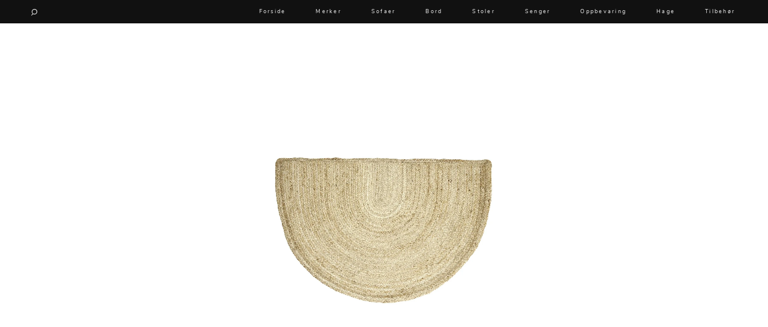

--- FILE ---
content_type: text/html; charset=utf-8
request_url: https://utdinterior.no/tilbehor/tepper/boel-jan-merida-drmatte-60-x-90-cm-natur-337975/
body_size: 6419
content:
<!DOCTYPE html>

<html lang="no">
    <head>
        <!-- Meta -->
        <meta charset="utf-8">
        <meta http-equiv="X-UA-Compatible" content="IE=edge">
        <meta name="viewport" content="width=device-width, initial-scale=1.0, maximum-scale=1.0, user-scalable=0">
        <meta name="format-detection" content="telephone=no">
            <meta name="msvalidate.01" content="785DD9746B5C367EC5F0026DE9E1A6CF" />
            <meta name="verification" content="569e6897a407cb97f956503267e42ad7" />
            <meta name="verification" content="9182a9de4150b855a6b268cead280b2d">

        <link rel="shortcut icon" href="/media/favicon.ico">
	<script data-ad-client="ca-pub-7458926770415601" async src="https://pagead2.googlesyndication.com/pagead/js/adsbygoogle.js"></script>

        
    <meta name="author" content="UTDinterior">
    <meta name="keywords" content="UTDinterior, interiør, Tilbehør, Tepper">

    <meta property="og:title" content="Boel &amp; Jan Merida dørmatte 60 x 90 cm Natur - UTDinterior"/>
    <meta property="og:image" content="https://www.nordicnest.no/assets/blobs/boel-jan-merida-drmatte-60-x-90-cm-natur/506197-01_1_ProductImageMain-240894fee2.jpg?w=1200"/>
    <meta property="og:url" content="https://utdinterior.no/tilbehor/tepper/boel-jan-merida-drmatte-60-x-90-cm-natur-337975/"/>

    <meta property="og:site_name" content="UTDinterior"/>

    
        <meta name="description" content="Boel &amp; Jan Merida dørmatte 60 x 90 cm Natur">
        <meta property="og:description" content="Boel &amp; Jan Merida dørmatte 60 x 90 cm Natur"/>
    

    <script type="application/ld+json">
    {
        "@context": "https://schema.org/",
        "@type": "Product",
        "name": "Boel &amp; Jan Merida dørmatte 60 x 90 cm Natur",
        "image": "https://www.nordicnest.no/assets/blobs/boel-jan-merida-drmatte-60-x-90-cm-natur/506197-01_1_ProductImageMain-240894fee2.jpg?w=1200",
        "description": "Boel &amp; Jan Merida dørmatte 60 x 90 cm Natur",
        "sku": "506197-01",
        "brand": {
            "@type": "Brand",
            "name": "Boel &amp; Jan"
        },
        "offers": {
            "@type": "Offer",
            "url": "https://utdinterior.no/tilbehor/tepper/boel-jan-merida-drmatte-60-x-90-cm-natur-337975/",
            "priceCurrency": "NOK",
            "price": "455",
            "availability": "http://schema.org/InStock",
            "seller": {
                "@type": "Organization",
                "name": "UTDinterior"
            }
        }
    }
    </script>


        <!-- The title -->
        <title>Boel &amp; Jan Merida dørmatte 60 x 90 cm Natur | UTDinterior</title>

        <!-- Styles -->
        <link rel="stylesheet" type="text/css" href="/media/assets/styles/utdcss_OTQyYmUw.css">

        <noscript>
            <style>
                .hidden { opacity: 1.0 !important; }
            </style>
        </noscript>

	
        <script>
            (function(i,s,o,g,r,a,m){i['GoogleAnalyticsObject']=r;i[r]=i[r]||function(){
            (i[r].q=i[r].q||[]).push(arguments)},i[r].l=1*new Date();a=s.createElement(o),
            m=s.getElementsByTagName(o)[0];a.async=1;a.src=g;m.parentNode.insertBefore(a,m)
            })(window,document,'script','https://www.google-analytics.com/analytics.js','ga');

            ga('create', 'UA-98492021-1', 'auto');
            ga('send', 'pageview');
        </script>

    </head>

    <body class="hidden" data-url="/tilbehor/tepper/boel-jan-merida-drmatte-60-x-90-cm-natur-337975/">
        <div id="wrapper">
        	<!-- Header -->
            <nav id="nav-black">
                <div class="container">
                    <div class="left">
                        <a href="#" class="toggle-open-search"><img src="/media/assets/images/search_white3.png" width="10" alt="Søkeikon"></a>

                        <form method="get" action="/produkter/">
                            <input type="text" name="search_query" id="id_query" class="nav-input" value="" autocomplete="off" autocorrect="off" autocapitalize="off" spellcheck="false">
                        </form>
                    </div>

                    <div class="right">
                        <a href="#" class="toggle-big-menu">
                            <span class="bar1"></span>
                            <span class="bar2"></span>
                            <span class="bar3"></span>
                        </a>

                        
                            
<ul class="menu">
    <li>
        <a href="/" class="open-link">Forside</a>
    </li>

    <li>
        <a href="/merker/" class="open-link">Merker</a>
    </li>

    <li class="menu-has-sub sofa">
        <a href="/sofaer/" class="open-link first" data-category="sofaer" title="Sofaer">Sofaer</a>

        <ul class="sub-menu">
           <li><a href="/sofaer/modulsofaer/" class="open-link" data-category="modulsofaer">Modulsofaer</a></li>
           <li><a href="/sofaer/sjeselongsofaer/" class="open-link" data-category="sjeselongsofaer">Sofa m/sjeselong</a></li>
           <li><a href="/sofaer/sovesofaer/" class="open-link" data-category="sovesofaer">Sovesofaer</a></li>
           <li><a href="/sofaer/3perssofaer/" class="open-link" data-category="3perssofaer">2-3 pers - sofa</a></li>
           <li><a href="/sofaer/hjornesofaer/" class="open-link" data-category="hjornesofaer">Hjørnesofaer</a></li>
           <li><a href="/sofaer/sofagrupper/" class="open-link" data-category="sofagrupper">Sofagrupper</a></li>
           <li><a href="/sofaer/sofaer_diverse/" class="open-link" data-category="sofaer_diverse">Diverse</a></li>
        </ul>
    </li>

    <li class="menu-has-sub table">
        <a href="/bord/" class="open-link first" data-category="bord" title="Bord">Bord</a>

        <ul class="sub-menu">
            <li><a href="/bord/spisebord/" class="open-link" data-category="spisebord">Spisebord</a></li>
            <li><a href="/bord/spisestuer/" class="open-link" data-category="spisestuer">Spisestuer</a></li>
            <li><a href="/bord/stuebord/" class="open-link" data-category="stuebord">Stuebord</a></li>
            <li><a href="/bord/smabord/" class="open-link" data-category="smabord">Småbord</a></li>
            <li><a href="/bord/skrivebord/" class="open-link" data-category="skrivebord">Skrivebord</a></li>
            <li><a href="/bord/nattbord/" class="open-link" data-category="nattbord">Nattbord</a></li>
            <li><a href="/bord/bord_diverse/" class="open-link" data-category="bord_diverse">Diverse</a></li>
        </ul>
    </li>

    <li class="menu-has-sub chair">
        <a href="/stoler/" class="open-link first" data-category="stoler" title="Stoler">Stoler</a>

        <ul class="sub-menu">
            <li><a href="/stoler/spisestoler/" class="open-link" data-category="spisestoler">Spisestoler</a></li>
            <li><a href="/stoler/kontorstoler/" class="open-link" data-category="kontorstoler">Kontorstoler</a></li>
            <li><a href="/stoler/lenestoler/" class="open-link" data-category="lenestoler">Lenestoler</a></li>
            <li><a href="/stoler/barstoler/" class="open-link" data-category="barstoler">Barstoler</a></li>
            <li><a href="/stoler/puffer/" class="open-link" data-category="puffer">Puffer</a></li>
            <li><a href="/stoler/krakker/" class="open-link" data-category="krakker">Krakker og benker</a></li>
            <li><a href="/stoler/stolputer/" class="open-link" data-category="stolputer">Stolputer</a></li>
            <li><a href="/stoler/stoler_diverse/" class="open-link" data-category="stoler_diverse">Diverse</a></li>
        </ul>
    </li>

    <li class="menu-has-sub bed">
        <a href="/senger/" class="open-link first" data-category="senger" title="senger">Senger</a>

        <ul class="sub-menu">
            <li><a href="/senger/senger-og-madrasser/" class="open-link" data-category="senger-og-madrasser">Senger og madrasser</a></li>
            <li><a href="/senger/sengegavler/" class="open-link" data-category="sengegavler">Sengegavler</a></li>
            <li><a href="/senger/dyner-og-puter/" class="open-link" data-category="dyner-og-puter">Dyner og puter</a></li>
            <li><a href="/senger/sengetepper/" class="open-link" data-category="sengetepper">Sengetepper</a></li>
            <li><a href="/senger/sengetoy/" class="open-link" data-category="sengetoy">Sengetøy</a></li>
        </ul>
    </li>

    <li class="menu-has-sub storage">
        <a href="/oppbevaring/" class="open-link first" data-category="oppbevaring" title="Oppbevaring">Oppbevaring</a>

        <ul class="sub-menu">
            <li><a href="/oppbevaring/skjenker/" class="open-link" data-category="skjenker">Skjenker og skap</a></li>
            <li><a href="/oppbevaring/mediemobler/" class="open-link" data-category="mediemobler">Mediemøbler</a></li>
            <li><a href="/oppbevaring/reoler/" class="open-link" data-category="reoler">Vitrineskap</a></li>
            <li><a href="/oppbevaring/moduler/" class="open-link" data-category="moduler">Moduler</a></li>
            <li><a href="/oppbevaring/kommoder/" class="open-link" data-category="kommoder">Kommoder</a></li>
            <li><a href="/oppbevaring/kroker-og-hengere/" class="open-link" data-category="kroker-og-hengere">Kroker og hengere</a>
            <li><a href="/oppbevaring/smahyller/" class="open-link" data-category="smahyller">Småhyller</a></li>
            <li><a href="/oppbevaring/skohyller/" class="open-link" data-category="skohyller">Skohyller</a></li>
            <li><a href="/oppbevaring/oppbevaring_diverse/" class="open-link" data-category="oppbevaring_diverse">Diverse</a>
        </ul>
    </li>

    <li class="menu-has-sub garden">
        <a href="/hage/" class="open-link first" data-category="hage" title="Hage">Hage</a>

        <ul class="sub-menu">
            <li><a href="/hage/hagebord/" class="open-link" data-category="hagebord">Hagebord</a></li>
            <li><a href="/hage/hagestoler/" class="open-link" data-category="hagestoler">Hagestoler</a></li>
            <li><a href="/hage/grupper/" class="open-link" data-category="grupper">Grupper</a></li>
            <li><a href="/hage/krakker-og-benker/" class="open-link" data-category="krakker-og-benker">Krakker og benker</a></li>
            <li><a href="/hage/solstoler/" class="open-link" data-category="solstoler">Solstoler</a></li>
            <li><a href="/hage/parasoller/" class="open-link" data-category="parasoller">Parasoller</a></li>
            <li><a href="/hage/griller/" class="open-link" data-category="griller">Griller</a></li>
            <li><a href="/hage/puter-og-tilbehor/" class="open-link" data-category="puter-og-tilbehor">Puter og tilbehør</a></li>
            <li><a href="/hage/utebelysning/" class="open-link" data-category="utebelysning">Utebelysning</a></li>
        </ul>
    </li>

    <li class="menu-has-sub accessories">
        <a href="/tilbehor/" class="open-link first" data-category="tilbehor" title="Tilbehør">Tilbehør</a>

        <ul class="sub-menu">
            <li class="sub-has-sub inactive">
                <a href="/tilbehor/belysning/" class="open-link" data-category="belysning">Lamper</a>

                <ul class="sub_sub_menu accessories">
                    <li><a href="/tilbehor/belysning/gulvlamper/" class="open-link tag-link" data-category="gulvlamper">Gulvlamper</a></li>
                    <li><a href="/tilbehor/belysning/taklamper/" class="open-link tag-link" data-category="taklamper">Taklamper</a></li>
                    <li><a href="/tilbehor/belysning/bordlamper/" class="open-link tag-link" data-category="bordlamper">Bordlamper</a></li>
                    <li><a href="/tilbehor/belysning/vegglamper/" class="open-link tag-link" data-category="vegglamper">Vegglamper</a></li>
                    <li><a href="/tilbehor/belysning/andrelamper/" class="open-link tag-link" data-category="andrelamper">Andre lamper</a></li>
                </ul>
            </li>
            <li><a href="/tilbehor/lampetilbehor/" class="open-link" data-category="lampetilbehor">Lampetilbehør</a></li>
            <li><a href="/tilbehor/diverse-belysning/" class="open-link" data-category="diverse-belysning">Diverse belysning</a></li>
            <li><a href="/tilbehor/stearin-og-telys/" class="open-link" data-category="stearin-og-telys">Stearin og telys</a></li>
            <li class="shs inactive sub-has-sub">
                <a href="/tilbehor/alltekstil/" class="open-link" data-category="alltekstil">Tekstil</a>

                <ul class="sub_sub_menu accessories">
                    <li><a href="/tilbehor/tepper/" class="open-link" data-category="tepper">Tepper</a></li>
                    <li><a href="/tilbehor/pledd/" class="open-link" data-category="pledd">Pledd</a></li>
                    <li><a href="/tilbehor/gardiner/" class="open-link" data-category="gardiner">Gardiner</a></li>
                    <li><a href="/tilbehor/gardintilbehor/" class="open-link" data-category="gardintilbehor">Gardintilbehør</a></li>
                    <li><a href="/tilbehor/handkler/" class="open-link" data-category="handkler">Håndklær</a></li>
                    <li><a href="/tilbehor/duker/" class="open-link" data-category="duker">Duker</a></li>
                    <li><a href="/tilbehor/pynteputer-og-trekk/" class="open-link" data-category="pynteputer-og-trekk">Pynteputer og trekk</a></li>
                    <li><a href="/tilbehor/tekstil/" class="open-link" data-category="tekstil">Diverse tekstil</a></li>
                </ul>
            </li>
            <li><a href="/tilbehor/posters/" class="open-link" data-category="posters">Posters og kort</a></li>
            <li><a href="/tilbehor/dekorasjon/" class="open-link" data-category="dekorasjon">Dekorasjon</a></li>
            <li><a href="/tilbehor/klokker-og-veggur/" class="open-link" data-category="klokker-og-veggur">Klokker og veggur</a></li>
            <li><a href="/tilbehor/speil/" class="open-link" data-category="speil">Speil</a></li>
            <li class="shs inactive sub-has-sub">
                <a href="/tilbehor/vaser-og-potter/" class="open-link" data-category="vaser-og-potter">Vaser og potter</a>

                <ul class="sub_sub_menu accessories">
                    <li><a href="/tilbehor/vaser-og-potter/potter/" class="open-link tag-link" data-category="potter">Potter</a></li>
                    <li><a href="/tilbehor/vaser-og-potter/vaser/" class="open-link tag-link" data-category="vaser">Vaser</a></li>
                    <li><a href="/tilbehor/vaser-og-potter/krukker/" class="open-link tag-link" data-category="krukker">Krukker</a></li>
                </ul>
            </li>
            <li><a href="/tilbehor/kjokkentilbehor/" class="open-link" data-category="kjokkentilbehor">Kjøkkentilbehør</a></li>
            
        </ul>
    </li>
</ul>


                        
                    </div>
                </div>
            </nav>

        	<nav id="nav">
                <div class="container">
                    <div class="left">
                        <span class="toggle-open-search"><img src="/media/assets/images/search_hd3.jpg" width="12" alt="Søkeikon"></span>

                        <form method="get" action="/produkter/">
                            <input type="text" name="search_query" id="id_query2" class="nav-input" value="" autocomplete="off" autocorrect="off" autocapitalize="off" spellcheck="false">
                        </form>
                    </div>

                    <div class="center">
                        <span><a href="/" title="UTDinterior"><img src="/media/assets/images/utdinterior_logo_2017.jpg" alt="UTDinterior"></a></span>
                    </div>

                    <div class="right">
                        <span class="toggle-big-menu">
                            <span class="bar1"></span>
                            <span class="bar2"></span>
                            <span class="bar3"></span>
                        </span>
                    </div>

                    
                        <div class="big-menu hidden" id="big-menu" data-active-main="">
    <div class="inner">
        
            <ul class="top">
                <li class="parent">
                    <a href="/merker/" class="mm open-link first">Merker</a>
                    <button class="toggle-sub-menu inactive" style="opacity: 0;"></button>
                </li>
            </ul>
            
            <ul class="top">
                <li class="parent">
                    <a href="/sofaer/" class="mm open-link first" data-category="sofaer" title="Sofaer">Sofaer</a>
                    <button class="toggle-sub-menu inactive"></button>
                </li>

                <ul class="sub">
                    <li><a href="/sofaer/modulsofaer/" class="mm open-link" data-category="modulsofaer">Modulsofaer</a></li>
                    <li><a href="/sofaer/sjeselongsofaer/" class="mm open-link" data-category="sjeselongsofaer">Sofa m/sjeselong</a></li>
                    <li><a href="/sofaer/sovesofaer/" class="mm open-link" data-category="sovesofaer">Sovesofaer</a></li>
                    <li><a href="/sofaer/3perssofaer/" class="mm open-link" data-category="3perssofaer">2-3 pers - sofa</a></li>
                    <li><a href="/sofaer/hjornesofaer/" class="mm open-link" data-category="hjornesofaer">Hjørnesofaer</a></li>
                    <li><a href="/sofaer/sofagrupper/" class="mm open-link" data-category="sofagrupper">Sofagrupper</a></li>
                    <li><a href="/sofaer/sofaer_diverse/" class="mm open-link" data-category="sofaer_diverse">Diverse</a></li>
                </ul>
            </ul>

            <ul class="top">
                <li class="parent">
                    <a href="/bord/" class="mm open-link first" data-category="bord" title="Bord">Bord</a>
                    <button class="toggle-sub-menu inactive"></button>
                </li>

                <ul class="sub">
                    <li><a href="/bord/spisebord/" class="mm open-link" data-category="spisebord">Spisebord</a></li>
                    <li><a href="/bord/spisestuer/" class="mm open-link" data-category="spisestuer">Spisestuer</a></li>
                    <li><a href="/bord/stuebord/" class="mm open-link" data-category="stuebord">Stuebord</a></li>
                    <li><a href="/bord/smabord/" class="mm open-link" data-category="smabord">Småbord</a></li>
                    <li><a href="/bord/skrivebord/" class="mm open-link" data-category="skrivebord">Skrivebord</a></li>
                    <li><a href="/bord/nattbord/" class="mm open-link" data-category="nattbord">Nattbord</a></li>
                    <li><a href="/bord/bord_diverse/" class="mm open-link" data-category="bord_diverse">Diverse</a></li>
                </ul>
            </ul>

            <ul class="top">
                <li class="parent">
                    <a href="/stoler/" class="mm open-link first" data-category="stoler" title="Stoler">Stoler</a>
                    <button class="toggle-sub-menu inactive"></button>
                </li>

                <ul class="sub h_8">
                    <li><a href="/stoler/spisestoler/" class="mm open-link" data-category="spisestoler">Spisestoler</a></li>
                    <li><a href="/stoler/kontorstoler/" class="mm open-link" data-category="kontorstoler">Kontorstoler</a></li>
                    <li><a href="/stoler/lenestoler/" class="mm open-link" data-category="lenestoler">Lenestoler</a></li>
                    <li><a href="/stoler/barstoler/" class="mm open-link" data-category="barstoler">Barstoler</a></li>
                    <li><a href="/stoler/puffer/" class="mm open-link" data-category="puffer">Puffer</a></li>
                    <li><a href="/stoler/krakker/" class="mm open-link" data-category="krakker">Krakker og benker</a></li>
                    <li><a href="/stoler/stolputer/" class="mm open-link" data-category="stolputer">Stolputer</a></li>
                    <li><a href="/stoler/stoler_diverse/" class="mm open-link" data-category="stoler_diverse">Diverse</a></li>
                </ul>
            </ul>

            <ul class="top">
                <li class="parent">
                    <a href="/senger/" class="mm open-link first" data-category="senger" title="senger">Senger</a>
                    <button class="toggle-sub-menu inactive"></button>
                </li>

                <ul class="sub five">
                    <li><a href="/senger/senger-og-madrasser/" class="mm open-link" data-category="senger-og-madrasser">Senger og madrasser</a></li>
                    <li><a href="/senger/sengegavler/" class="mm open-link" data-category="sengegavler">Sengegavler</a></li>
                    <li><a href="/senger/dyner-og-puter/" class="mm open-link" data-category="dyner-og-puter">Dyner og puter</a></li>
                    <li><a href="/senger/sengetepper/" class="mm open-link" data-category="sengetepper">Sengetepper</a></li>
                    <li><a href="/senger/sengetoy/" class="mm open-link" data-category="sengetoy">Sengetøy</a></li>
                </ul>
            </ul>

            <ul class="top">
                <li class="parent">
                    <a href="/oppbevaring/" class="mm open-link first" data-category="oppbevaring" title="Oppbevaring">Oppbevaring</a>
                    <button class="toggle-sub-menu inactive"></button>
                </li>

                <ul class="sub nine">
                    <li><a href="/oppbevaring/skjenker/" class="mm open-link" data-category="skjenker">Skjenker og skap</a></li>
                    <li><a href="/oppbevaring/mediemobler/" class="mm open-link" data-category="mediemobler">Mediemøbler</a></li>
                    <li><a href="/oppbevaring/reoler/" class="mm open-link" data-category="reoler">Vitrineskap</a></li>
                    <li><a href="/oppbevaring/moduler/" class="mm open-link" data-category="moduler">Moduler</a></li>
                    <li><a href="/oppbevaring/kommoder/" class="mm open-link" data-category="kommoder">Kommoder</a></li>
                    <li><a href="/oppbevaring/kroker-og-hengere/" class="mm open-link" data-category="kroker-og-hengere">Kroker og hengere</a>
                    <li><a href="/oppbevaring/smahyller/" class="mm open-link" data-category="smahyller">Småhyller</a></li>
                    <li><a href="/oppbevaring/skohyller/" class="mm open-link" data-category="skohyller">Skohyller</a></li>
                    <li><a href="/oppbevaring/oppbevaring_diverse/" class="mm open-link" data-category="oppbevaring_diverse">Diverse</a></li>
                </ul>
            </ul>

            <ul class="top">
                <li class="parent">
                    <a href="/hage/" class="mm open-link first" data-category="hage" title="Hage">Hage</a>
                    <button class="toggle-sub-menu inactive"></button>
                </li>

                <ul class="sub eight">
                    <li><a href="/hage/hagebord/" class="mm open-link" data-category="hagebord">Hagebord</a></li>
                    <li><a href="/hage/hagestoler/" class="mm open-link" data-category="hagestoler">Hagestoler</a></li>
                    <li><a href="/hage/grupper/" class="mm open-link" data-category="grupper">Grupper</a></li>
                    <li><a href="/hage/krakker-og-benker/" class="mm open-link" data-category="krakker-og-benker">Krakker og benker</a></li>
                    <li><a href="/hage/solstoler/" class="mm open-link" data-category="solstoler">Solstoler</a></li>
                    <li><a href="/hage/griller/" class="mm open-link" data-category="griller">Griller</a></li>
                    <li><a href="/hage/parasoller/" class="mm open-link" data-category="parasoller">Parasoller</a></li>
                    <li><a href="/hage/puter-og-tilbehor/" class="mm open-link" data-category="puter-og-tilbehor">Puter og tilbehør</a></li>
                    <li><a href="/hage/utebelysning/" class="mm open-link" data-category="utebelysning">Utebelysning</a></li>
                </ul>
            </ul>

            <ul class="top last">
                <li class="parent">
                    <a href="/tilbehor/" class="mm open-link first" data-category="tilbehor" title="Tilbehør">Tilbehør</a>
                    <button class="toggle-sub-menu inactive"></button>
                </li>
                
                <ul class="sub h_11">
                    <li class="sub-with-menu">
                        <a href="/tilbehor/belysning/" class="mm open-link" data-category="belysning">Lamper</a>
                        <button class="toggle-sub-sub-menu inactive"></button>

                        <ul class="sub_sub h_5">
                            <li><a href="/tilbehor/belysning/gulvlamper/" class="mm open-link tag-link" data-category="gulvlamper">Gulvlamper</a></li>
                            <li><a href="/tilbehor/belysning/taklamper/" class="mm open-link tag-link" data-category="taklamper">Taklamper</a></li>
                            <li><a href="/tilbehor/belysning/bordlamper/" class="mm open-link tag-link" data-category="bordlamper">Bordlamper</a></li>
                            <li><a href="/tilbehor/belysning/vegglamper/" class="mm open-link tag-link" data-category="vegglamper">Vegglamper</a></li>
                            <li><a href="/tilbehor/belysning/andrelamper/" class="mm open-link tag-link" data-category="andrelamper">Andre lamper</a></li>
                        </ul>
                    </li>
                    <li><a href="/tilbehor/lampetilbehor/" class="mm open-link" data-category="lampetilbehor">Lampetilbehør</a></li>
                    <li><a href="/tilbehor/diverse-belysning/" class="mm open-link" data-category="diverse-belysning">Diverse belysning</a></li>
                    <li><a href="/tilbehor/stearin-og-telys/" class="mm open-link" data-category="stearin-og-telys">Stearin og telys</a></li>
                    <li class="sub-with-menu">
                        <a href="/tilbehor/alltekstil/" class="mm open-link" data-category="alltekstil">Tekstil</a>
                        <button class="toggle-sub-sub-menu inactive"></button>

                        <ul class="sub_sub h_8">
                            <li><a href="/tilbehor/handkler/" class="mm open-link" data-category="handkler">Håndklær</a></li>
                            <li><a href="/tilbehor/duker/" class="mm open-link" data-category="duker">Duker</a></li>
                            <li><a href="/tilbehor/pynteputer-og-trekk/" class="mm open-link" data-category="pynteputer-og-trekk">Pynteputer og trekk</a></li>
                            <li><a href="/tilbehor/tepper/" class="mm open-link" data-category="tepper">Tepper</a></li>
                            <li><a href="/tilbehor/pledd/" class="mm open-link" data-category="pledd">Pledd</a></li>
                            <li><a href="/tilbehor/gardiner/" class="mm open-link" data-category="gardiner">Gardiner</a></li>
                            <li><a href="/tilbehor/gardintilbehor/" class="mm open-link" data-category="gardintilbehor">Gardintilbehør</a></li>
                            <li><a href="/tilbehor/tekstil/" class="mm open-link" data-category="tekstil">Diverse tekstil</a></li>
                        </ul>
                    </li>
                    <li><a href="/tilbehor/posters/" class="mm open-link" data-category="posters">Posters og kort</a></li>
                    <li><a href="/tilbehor/dekorasjon/" class="mm open-link" data-category="dekorasjon">Dekorasjon</a></li>
                    <li><a href="/tilbehor/klokker-og-veggur/" class="mm open-link" data-category="klokker-og-veggur">Klokker og veggur</a></li>
                    <li><a href="/tilbehor/speil/" class="mm open-link" data-category="speil">Speil</a></li>
                    <li class="sub-with-menu">
                        <a href="/tilbehor/vaser-og-potter/" class="mm open-link" data-category="vaser-og-potter">Vaser og potter</a>
                        <button class="toggle-sub-sub-menu inactive"></button>

                        <ul class="sub_sub h_3">
                            <li><a href="/tilbehor/vaser-og-potter/potter/" class="mm open-link tag-link" data-category="potter">Potter</a></li>
                            <li><a href="/tilbehor/vaser-og-potter/vaser/" class="mm open-link tag-link" data-category="vaser">Vaser</a></li>
                            <li><a href="/tilbehor/vaser-og-potter/krukker/" class="mm open-link tag-link" data-category="krukker">Krukker</a></li>
                        </ul>
                    </li>
                    <li><a href="/tilbehor/kjokkentilbehor/" class="mm open-link" data-category="kjokkentilbehor">Kjøkkentilbehør</a></li>
                </ul>
            </ul>
        
    </div>
</div>

                    
                </div>
            </nav>
            <!-- End Header -->

            <!-- Main -->
            <div id="main">
                
                    
                

                
    <div class="page-product" data-id="337975" itemscope itemtype="http://schema.org/Product">
    <div class="container">
        
            <div class="image-wrapper">
                <img src="https://www.nordicnest.no/assets/blobs/boel-jan-merida-drmatte-60-x-90-cm-natur/506197-01_1_ProductImageMain-240894fee2.jpg?w=1200" alt="Bilde av Boel &amp; Jan Merida dørmatte 60 x 90 cm Natur" itemprop="image">
            </div>

            <h1 itemprop="name">Boel &amp; Jan Merida dørmatte 60 x 90 cm Natur</h1>

            <a href="https://id.nordicnest.no/t/t?a=1719731840&amp;as=1747799942&amp;t=2&amp;tk=1" class="store-title" rel="nofollow" target="_blank">- Nordic Nest -</a>

            <p itemprop="description" style="word-wrap: break-word;">
                
                    Boel & Jan Merida dørmatte 60 x 90 cm Natur
                

            

                <br><a href="https://id.nordicnest.no/t/t?a=1719731840&amp;as=1747799942&amp;t=2&amp;tk=1" class="store-freight" rel="nofollow" target="_blank" data-store="Nordic Nest">Frakt og levering</a>
            </p>

            <div class="split">
                <div class="left" data-id="337975" data-title="Boel &amp; Jan Merida dørmatte 60 x 90 cm Natur">
                    <span class="price">
                        Pris 455 NOK<meta itemprop="priceCurrency" content="NOK" />
                    </span>
                </div>

                <div class="right">
            
                    <a href="https://id.nordicnest.no/t/t?a=1719731842&amp;as=1747799942&amp;t=2&amp;tk=1&amp;url=https://www.nordicnest.no/merkevarer/boel--jan/merida-dormatte-60-x-90-cm/?variantId=506197-01" class="toggle-buy-product" target="_blank" rel="nofollow" data-slug="boel-jan-merida-drmatte-60-x-90-cm-natur-337975" data-store="Nordic Nest">Kjøp produkt</a>
            
                </div>
            </div>

            <div class="products no">
                <h3 class="title">Kanskje du liker...</h3>

                
                    <div class="product">
                        <a href="/tilbehor/tepper/layered-gotland-klint-ullteppe-cornflower-blue-180-x-270-cm-351328/" class="open-link product-link-two">
                            <div class="image">
                <img data-original="https://www.nordicnest.no/assets/blobs/layered-gotland-klint-ullteppe-cornflower-blue-180-x-270-cm/590713-01_1_ProductImageMain-6677b35af8.png?w=1200" class="lazy" src="/media/assets/images/white.jpg" alt="Bilde av Layered Gotland Klint ullteppe Cornflower blue 180 x 270 cm">
                            </div>

                            <div class="content">
                                <h2>Layered Gotland Klint ullteppe Cornflow…</h2>

                                <p>14950 NOK</p>
                            </div>
                        </a>
                    </div>
                
                    <div class="product">
                        <a href="/tilbehor/tepper/teppe-softy-1-1882/" class="open-link product-link-two">
                            <div class="image">
                <img data-original="https://assets.ellosgroup.com/i/ellos/b?$hg$&amp;$hm$&amp;$hp$&amp;$hd$&amp;n=hom_2090859-01_Fs&amp;mw=342" class="lazy" src="/media/assets/images/white.jpg" alt="Bilde av Teppe Softy Modern - 1
">
                            </div>

                            <div class="content">
                                <h2>Teppe Softy Modern - 1
</h2>

                                <p>2199 NOK</p>
                            </div>
                        </a>
                    </div>
                
                    <div class="product">
                        <a href="/tilbehor/tepper/garden-glory-garden-glory-outdoor-pute-med-volang-45x45-cm-green-376890/" class="open-link product-link-two">
                            <div class="image">
                <img data-original="https://www.nordicnest.no/assets/blobs/garden-glory-garden-glory-outdoor-pute-med-volang-45x45-cm-green/638169-01_1_ProductImageMain-f33461945c.png?w=1200" class="lazy" src="/media/assets/images/white.jpg" alt="Bilde av Garden Glory Garden Glory Outdoor pute med volang 45x45 cm Green">
                            </div>

                            <div class="content">
                                <h2>Garden Glory Garden Glory Outdoor pute …</h2>

                                <p>434 NOK</p>
                            </div>
                        </a>
                    </div>
                
            </div>

	    

        
    </div>
</div>

    <span class="notajax"></span>

            </div>
            <!-- End Main -->


            <!-- Footer -->
            <footer id="footer">
    <div class="container">
	<p>Velkommen til UTDinterior. Vi har samlet over 50.000 fantastiske interiørartikler fra kjente butikker som Homeroom, Nordic Nest og Lune Hjem.</p>

        <ul>
            <li><a href="https://www.facebook.com/utdinterior" title="Facebook" target="_blank">Facebook</a></li>
            <li class="divider">/</li>
            <li><a href="/kontakt_oss/" title="Kontakt oss" class="open-link">Kontakt</a></li>
            <li class="divider">/</li>
            <li><a href="/vilkaar/" title="Vilkår" class="open-link">Vilkår</a></li>
            <li class="divider">/</li>
            <li><a href="/personvern/" title="Personvern" class="open-link">Personvern</a></li>
        </ul>

	<a href="https://naarte.no" title="Hjemmesiden er levert av Naarte" style="width: 100%; margin-top: 60px; display: block; font-size: 12px; color: #000">Hjemmesiden er levert av Naarte</a>
    </div>
</footer>

            <!-- End Footer -->
        </div>



        <!-- Scripts -->
        <script src="/media/assets/js/utdjs_OTQyYmUw.js"></script>
        <!-- End Scripts -->
    </body>
</html>


--- FILE ---
content_type: text/html; charset=utf-8
request_url: https://www.google.com/recaptcha/api2/aframe
body_size: 267
content:
<!DOCTYPE HTML><html><head><meta http-equiv="content-type" content="text/html; charset=UTF-8"></head><body><script nonce="MDGc7MzN1Awf4Mxdv_GdDA">/** Anti-fraud and anti-abuse applications only. See google.com/recaptcha */ try{var clients={'sodar':'https://pagead2.googlesyndication.com/pagead/sodar?'};window.addEventListener("message",function(a){try{if(a.source===window.parent){var b=JSON.parse(a.data);var c=clients[b['id']];if(c){var d=document.createElement('img');d.src=c+b['params']+'&rc='+(localStorage.getItem("rc::a")?sessionStorage.getItem("rc::b"):"");window.document.body.appendChild(d);sessionStorage.setItem("rc::e",parseInt(sessionStorage.getItem("rc::e")||0)+1);localStorage.setItem("rc::h",'1769585223963');}}}catch(b){}});window.parent.postMessage("_grecaptcha_ready", "*");}catch(b){}</script></body></html>